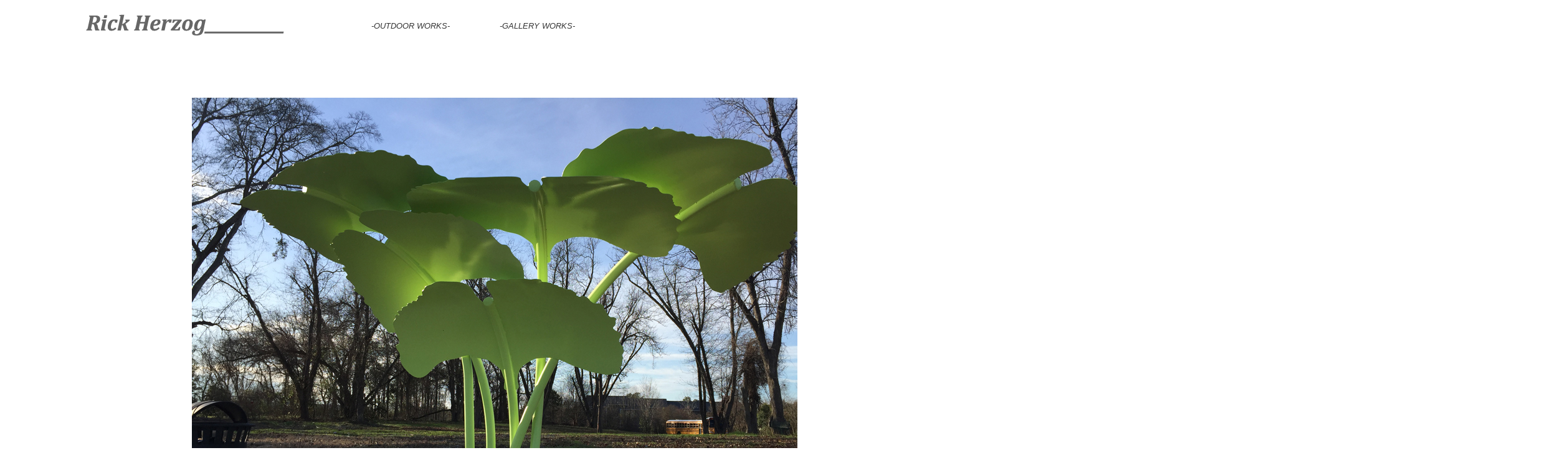

--- FILE ---
content_type: text/html
request_url: http://rickherzog.com/ginkgo_shelter.html
body_size: 1309
content:
<!DOCTYPE html PUBLIC "-//W3C//DTD XHTML 4.01 Transitional//EN" "http://www.w3.org/TR/xhtml1/DTD/xhtml1-transitional.dtd">
<html xmlns="http://www.w3.org/1999/xhtml">
<head>
<meta http-equiv="Content-Type" content="text/html; charset=ISO-8859-1" />
<title>Richard Herzog</title>
<META NAME="Description" CONTENT="Richard Herzog - three-dimensional artist who creates conceptually driven works in sculpture and installations using steel, plastic, wood and vinyl.">
<META NAME="Keywords" CONTENT=" r herzog, rick herzog, richard a. herzog, contemporary art, public art, public sculpture, artist, installation, sculpture, mathematicals, material centric, floral,flowers, constructivist, vinyl, steel, wood, stainless steel, plexiglass, acrylic, conceptual">

<style type="text/css">
<!--
.style1 {font-family: Verdana, Arial, Helvetica, sans-serif;
	color: #333333;
	text-align: left;
	vertical-align: middle;
	font-size: large;}
	a:link {text-decoration: none;} 
	a:visited {text-decoration: none;} 
	a:hover {text-decoration: none;} 
	a:active {text-decoration: none;}

.style2 {font-family: Verdana, Arial, Helvetica, sans-serif;
	color: #333333;
	vertical-align: middle;
	font-size: x-small;
	text-align: left;}
	a:link {text-decoration: none;} 
	a:visited {text-decoration: none;} 
	a:hover {text-decoration: none;} 
	a:active {text-decoration: none;}

.style3 {font-family: Verdana, Arial, Helvetica, sans-serif;
	color: #333333;
	vertical-align: middle;
	font-size: small;
	text-align: left;}
	a:link {text-decoration: none;} 
	a:visited {text-decoration: none;} 
	a:hover {text-decoration: none;} 
	a:active {text-decoration: none;}

-->
</style>

</head>


<body bgcolor="ffffff" alink="ffffff" vlink="ffffff" link="ffffff">

<table width="*" border="0" cellpadding="0" cellspacing="0">
<tr><td>

<table width="*" border="0" cellpadding="0" cellspacing="0">
  <tr>
    <td><table width="1000" align="left" border="0" cellspacing="6" cellpadding="0">
        <tr>
        <tr>
          <td width="100" height="*"><img src="images/graphics/clear.gif" width="*" height="*" /></td>
          <td><a href="index.html" target="_self"><img src="images/graphics/rick_herzog.gif" alt="Rick Herzog" width="360" height="40" align="left" /></a></td>
          <td width="35"></td>
          <td width="200"><a href="herzog_outdoor_works.html" target="_self"><font class="style3"><em>-OUTDOOR WORKS-</em></font></a></td>
          <td width="200"><a href="herzog_gallery_works.html" target="_self"><font class="style3"><em>-GALLERY WORKS-</em></font></a></td>
        </tr>
        <tr>
          <td width="1" height="60"><img src="images/graphics/clear.gif" width="1" height="*" /></td>
        </tr>
      </table></td>
  </tr>
</table>


</td></tr>
<tr><td>

<table width="*" border="0" bgcolor="ffffff" cellspacing="0" cellpadding="25"  >
  <tr>
    <td width="225" valign="bottom">
	
		<table width="225" border="0">
     		<tr>
     		  <td><font class="style1"><em>Ginkgo Shelter</em></font></td></tr>
      		<tr><td>&nbsp;</td></tr>
            <tr>
     		  <td><font class="style2">Transit Shelter, North Avenue, Athens, Georgia</font></td></tr>
            <tr>
     		  <td><font class="style2">Steel</font></td></tr>
      		<tr>
      		  <td>&nbsp;</td></tr>
              <tr>
      		  <td>&nbsp;</td></tr>

    	</table>
	</td>
    <td width="*"><a href="images/larger/herzog_ginkgo_shelter_1.jpg" target="_blank"><img src="images/work/herzog_ginkgo_shelter_1.jpg" width="1067" height="800" border="0" alt="Ginkgo Shelter" /></a></td>
    <td width="*"><a href="images/larger/herzog_ginkgo_shelter_2.jpg" target="_blank"><img src="images/work/herzog_ginkgo_shelter_2.jpg" width="1067" height="800" border="0" alt="Ginkgo Shelter" /></a></td>
  </tr>
</table>



</td></tr></table>


<p align="center"><font class="style2">--click on image for a larger view--</font>

<p align="center"><img src="images/graphics/move_on.jpg" alt="Rick Herzog" width="250" height="25" align="right" /></p>
        

<p align="center"><font class="style2">--<em>Richard Herzog</em>-- --&copy; 2024--</font></p>  
</body>

</html>
